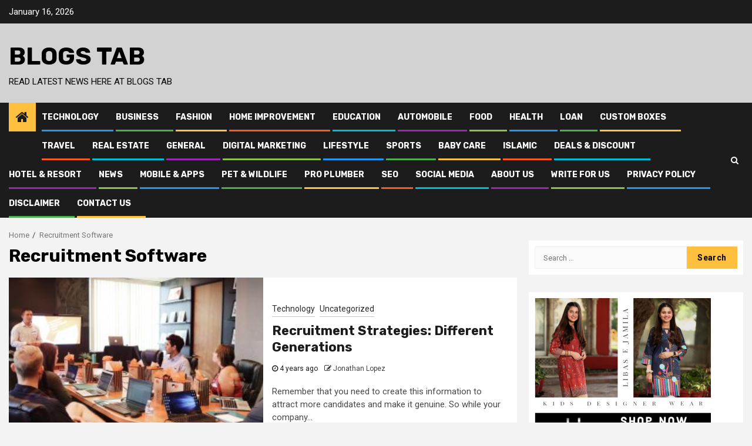

--- FILE ---
content_type: text/html; charset=UTF-8
request_url: https://blogstab.com/tag/recruitment-software/
body_size: 15551
content:
    <!doctype html>
<html lang="en-US">
    <head>
        <meta charset="UTF-8">
        <meta name="viewport" content="width=device-width, initial-scale=1">
        <link rel="profile" href="https://gmpg.org/xfn/11">

        <meta name='robots' content='index, follow, max-image-preview:large, max-snippet:-1, max-video-preview:-1' />

	<!-- This site is optimized with the Yoast SEO plugin v26.7 - https://yoast.com/wordpress/plugins/seo/ -->
	<title>Recruitment Software Archives - Blogs Tab</title>
	<link rel="canonical" href="https://blogstab.com/tag/recruitment-software/" />
	<meta property="og:locale" content="en_US" />
	<meta property="og:type" content="article" />
	<meta property="og:title" content="Recruitment Software Archives - Blogs Tab" />
	<meta property="og:url" content="https://blogstab.com/tag/recruitment-software/" />
	<meta property="og:site_name" content="Blogs Tab" />
	<meta name="twitter:card" content="summary_large_image" />
	<script type="application/ld+json" class="yoast-schema-graph">{"@context":"https://schema.org","@graph":[{"@type":"CollectionPage","@id":"https://blogstab.com/tag/recruitment-software/","url":"https://blogstab.com/tag/recruitment-software/","name":"Recruitment Software Archives - Blogs Tab","isPartOf":{"@id":"https://blogstab.com/#website"},"primaryImageOfPage":{"@id":"https://blogstab.com/tag/recruitment-software/#primaryimage"},"image":{"@id":"https://blogstab.com/tag/recruitment-software/#primaryimage"},"thumbnailUrl":"https://blogstab.com/wp-content/uploads/2022/02/rgvf-rgvf.jpg","breadcrumb":{"@id":"https://blogstab.com/tag/recruitment-software/#breadcrumb"},"inLanguage":"en-US"},{"@type":"ImageObject","inLanguage":"en-US","@id":"https://blogstab.com/tag/recruitment-software/#primaryimage","url":"https://blogstab.com/wp-content/uploads/2022/02/rgvf-rgvf.jpg","contentUrl":"https://blogstab.com/wp-content/uploads/2022/02/rgvf-rgvf.jpg","width":2048,"height":1365,"caption":"Recruitment Strategies: Different Generations"},{"@type":"BreadcrumbList","@id":"https://blogstab.com/tag/recruitment-software/#breadcrumb","itemListElement":[{"@type":"ListItem","position":1,"name":"Home","item":"https://blogstab.com/"},{"@type":"ListItem","position":2,"name":"Recruitment Software"}]},{"@type":"WebSite","@id":"https://blogstab.com/#website","url":"https://blogstab.com/","name":"Blogs Tab","description":"Read Latest News here at Blogs Tab","potentialAction":[{"@type":"SearchAction","target":{"@type":"EntryPoint","urlTemplate":"https://blogstab.com/?s={search_term_string}"},"query-input":{"@type":"PropertyValueSpecification","valueRequired":true,"valueName":"search_term_string"}}],"inLanguage":"en-US"}]}</script>
	<!-- / Yoast SEO plugin. -->


<link rel='dns-prefetch' href='//fonts.googleapis.com' />
<link rel="alternate" type="application/rss+xml" title="Blogs Tab &raquo; Feed" href="https://blogstab.com/feed/" />
<link rel="alternate" type="application/rss+xml" title="Blogs Tab &raquo; Recruitment Software Tag Feed" href="https://blogstab.com/tag/recruitment-software/feed/" />
<style id='wp-img-auto-sizes-contain-inline-css' type='text/css'>
img:is([sizes=auto i],[sizes^="auto," i]){contain-intrinsic-size:3000px 1500px}
/*# sourceURL=wp-img-auto-sizes-contain-inline-css */
</style>

<link rel='stylesheet' id='wpauthor-blocks-fontawesome-front-css' href='https://blogstab.com/wp-content/plugins/wp-post-author/assets/fontawesome/css/all.css?ver=3.6.4' type='text/css' media='all' />
<link rel='stylesheet' id='wpauthor-frontend-block-style-css-css' href='https://blogstab.com/wp-content/plugins/wp-post-author/assets/dist/blocks.style.build.css?ver=3.6.4' type='text/css' media='all' />
<link rel='stylesheet' id='latest-posts-block-fontawesome-front-css' href='https://blogstab.com/wp-content/plugins/latest-posts-block-lite/src/assets/fontawesome/css/all.css?ver=1765387755' type='text/css' media='all' />
<link rel='stylesheet' id='latest-posts-block-frontend-block-style-css-css' href='https://blogstab.com/wp-content/plugins/latest-posts-block-lite/dist/blocks.style.build.css?ver=6.9' type='text/css' media='all' />
<link rel='stylesheet' id='magic-content-box-blocks-fontawesome-front-css' href='https://blogstab.com/wp-content/plugins/magic-content-box-lite/src/assets/fontawesome/css/all.css?ver=1765387755' type='text/css' media='all' />
<link rel='stylesheet' id='magic-content-box-frontend-block-style-css-css' href='https://blogstab.com/wp-content/plugins/magic-content-box-lite/dist/blocks.style.build.css?ver=6.9' type='text/css' media='all' />
<style id='wp-emoji-styles-inline-css' type='text/css'>

	img.wp-smiley, img.emoji {
		display: inline !important;
		border: none !important;
		box-shadow: none !important;
		height: 1em !important;
		width: 1em !important;
		margin: 0 0.07em !important;
		vertical-align: -0.1em !important;
		background: none !important;
		padding: 0 !important;
	}
/*# sourceURL=wp-emoji-styles-inline-css */
</style>
<link rel='stylesheet' id='wp-block-library-css' href='https://blogstab.com/wp-includes/css/dist/block-library/style.min.css?ver=6.9' type='text/css' media='all' />
<style id='global-styles-inline-css' type='text/css'>
:root{--wp--preset--aspect-ratio--square: 1;--wp--preset--aspect-ratio--4-3: 4/3;--wp--preset--aspect-ratio--3-4: 3/4;--wp--preset--aspect-ratio--3-2: 3/2;--wp--preset--aspect-ratio--2-3: 2/3;--wp--preset--aspect-ratio--16-9: 16/9;--wp--preset--aspect-ratio--9-16: 9/16;--wp--preset--color--black: #000000;--wp--preset--color--cyan-bluish-gray: #abb8c3;--wp--preset--color--white: #ffffff;--wp--preset--color--pale-pink: #f78da7;--wp--preset--color--vivid-red: #cf2e2e;--wp--preset--color--luminous-vivid-orange: #ff6900;--wp--preset--color--luminous-vivid-amber: #fcb900;--wp--preset--color--light-green-cyan: #7bdcb5;--wp--preset--color--vivid-green-cyan: #00d084;--wp--preset--color--pale-cyan-blue: #8ed1fc;--wp--preset--color--vivid-cyan-blue: #0693e3;--wp--preset--color--vivid-purple: #9b51e0;--wp--preset--gradient--vivid-cyan-blue-to-vivid-purple: linear-gradient(135deg,rgb(6,147,227) 0%,rgb(155,81,224) 100%);--wp--preset--gradient--light-green-cyan-to-vivid-green-cyan: linear-gradient(135deg,rgb(122,220,180) 0%,rgb(0,208,130) 100%);--wp--preset--gradient--luminous-vivid-amber-to-luminous-vivid-orange: linear-gradient(135deg,rgb(252,185,0) 0%,rgb(255,105,0) 100%);--wp--preset--gradient--luminous-vivid-orange-to-vivid-red: linear-gradient(135deg,rgb(255,105,0) 0%,rgb(207,46,46) 100%);--wp--preset--gradient--very-light-gray-to-cyan-bluish-gray: linear-gradient(135deg,rgb(238,238,238) 0%,rgb(169,184,195) 100%);--wp--preset--gradient--cool-to-warm-spectrum: linear-gradient(135deg,rgb(74,234,220) 0%,rgb(151,120,209) 20%,rgb(207,42,186) 40%,rgb(238,44,130) 60%,rgb(251,105,98) 80%,rgb(254,248,76) 100%);--wp--preset--gradient--blush-light-purple: linear-gradient(135deg,rgb(255,206,236) 0%,rgb(152,150,240) 100%);--wp--preset--gradient--blush-bordeaux: linear-gradient(135deg,rgb(254,205,165) 0%,rgb(254,45,45) 50%,rgb(107,0,62) 100%);--wp--preset--gradient--luminous-dusk: linear-gradient(135deg,rgb(255,203,112) 0%,rgb(199,81,192) 50%,rgb(65,88,208) 100%);--wp--preset--gradient--pale-ocean: linear-gradient(135deg,rgb(255,245,203) 0%,rgb(182,227,212) 50%,rgb(51,167,181) 100%);--wp--preset--gradient--electric-grass: linear-gradient(135deg,rgb(202,248,128) 0%,rgb(113,206,126) 100%);--wp--preset--gradient--midnight: linear-gradient(135deg,rgb(2,3,129) 0%,rgb(40,116,252) 100%);--wp--preset--font-size--small: 13px;--wp--preset--font-size--medium: 20px;--wp--preset--font-size--large: 36px;--wp--preset--font-size--x-large: 42px;--wp--preset--spacing--20: 0.44rem;--wp--preset--spacing--30: 0.67rem;--wp--preset--spacing--40: 1rem;--wp--preset--spacing--50: 1.5rem;--wp--preset--spacing--60: 2.25rem;--wp--preset--spacing--70: 3.38rem;--wp--preset--spacing--80: 5.06rem;--wp--preset--shadow--natural: 6px 6px 9px rgba(0, 0, 0, 0.2);--wp--preset--shadow--deep: 12px 12px 50px rgba(0, 0, 0, 0.4);--wp--preset--shadow--sharp: 6px 6px 0px rgba(0, 0, 0, 0.2);--wp--preset--shadow--outlined: 6px 6px 0px -3px rgb(255, 255, 255), 6px 6px rgb(0, 0, 0);--wp--preset--shadow--crisp: 6px 6px 0px rgb(0, 0, 0);}:where(.is-layout-flex){gap: 0.5em;}:where(.is-layout-grid){gap: 0.5em;}body .is-layout-flex{display: flex;}.is-layout-flex{flex-wrap: wrap;align-items: center;}.is-layout-flex > :is(*, div){margin: 0;}body .is-layout-grid{display: grid;}.is-layout-grid > :is(*, div){margin: 0;}:where(.wp-block-columns.is-layout-flex){gap: 2em;}:where(.wp-block-columns.is-layout-grid){gap: 2em;}:where(.wp-block-post-template.is-layout-flex){gap: 1.25em;}:where(.wp-block-post-template.is-layout-grid){gap: 1.25em;}.has-black-color{color: var(--wp--preset--color--black) !important;}.has-cyan-bluish-gray-color{color: var(--wp--preset--color--cyan-bluish-gray) !important;}.has-white-color{color: var(--wp--preset--color--white) !important;}.has-pale-pink-color{color: var(--wp--preset--color--pale-pink) !important;}.has-vivid-red-color{color: var(--wp--preset--color--vivid-red) !important;}.has-luminous-vivid-orange-color{color: var(--wp--preset--color--luminous-vivid-orange) !important;}.has-luminous-vivid-amber-color{color: var(--wp--preset--color--luminous-vivid-amber) !important;}.has-light-green-cyan-color{color: var(--wp--preset--color--light-green-cyan) !important;}.has-vivid-green-cyan-color{color: var(--wp--preset--color--vivid-green-cyan) !important;}.has-pale-cyan-blue-color{color: var(--wp--preset--color--pale-cyan-blue) !important;}.has-vivid-cyan-blue-color{color: var(--wp--preset--color--vivid-cyan-blue) !important;}.has-vivid-purple-color{color: var(--wp--preset--color--vivid-purple) !important;}.has-black-background-color{background-color: var(--wp--preset--color--black) !important;}.has-cyan-bluish-gray-background-color{background-color: var(--wp--preset--color--cyan-bluish-gray) !important;}.has-white-background-color{background-color: var(--wp--preset--color--white) !important;}.has-pale-pink-background-color{background-color: var(--wp--preset--color--pale-pink) !important;}.has-vivid-red-background-color{background-color: var(--wp--preset--color--vivid-red) !important;}.has-luminous-vivid-orange-background-color{background-color: var(--wp--preset--color--luminous-vivid-orange) !important;}.has-luminous-vivid-amber-background-color{background-color: var(--wp--preset--color--luminous-vivid-amber) !important;}.has-light-green-cyan-background-color{background-color: var(--wp--preset--color--light-green-cyan) !important;}.has-vivid-green-cyan-background-color{background-color: var(--wp--preset--color--vivid-green-cyan) !important;}.has-pale-cyan-blue-background-color{background-color: var(--wp--preset--color--pale-cyan-blue) !important;}.has-vivid-cyan-blue-background-color{background-color: var(--wp--preset--color--vivid-cyan-blue) !important;}.has-vivid-purple-background-color{background-color: var(--wp--preset--color--vivid-purple) !important;}.has-black-border-color{border-color: var(--wp--preset--color--black) !important;}.has-cyan-bluish-gray-border-color{border-color: var(--wp--preset--color--cyan-bluish-gray) !important;}.has-white-border-color{border-color: var(--wp--preset--color--white) !important;}.has-pale-pink-border-color{border-color: var(--wp--preset--color--pale-pink) !important;}.has-vivid-red-border-color{border-color: var(--wp--preset--color--vivid-red) !important;}.has-luminous-vivid-orange-border-color{border-color: var(--wp--preset--color--luminous-vivid-orange) !important;}.has-luminous-vivid-amber-border-color{border-color: var(--wp--preset--color--luminous-vivid-amber) !important;}.has-light-green-cyan-border-color{border-color: var(--wp--preset--color--light-green-cyan) !important;}.has-vivid-green-cyan-border-color{border-color: var(--wp--preset--color--vivid-green-cyan) !important;}.has-pale-cyan-blue-border-color{border-color: var(--wp--preset--color--pale-cyan-blue) !important;}.has-vivid-cyan-blue-border-color{border-color: var(--wp--preset--color--vivid-cyan-blue) !important;}.has-vivid-purple-border-color{border-color: var(--wp--preset--color--vivid-purple) !important;}.has-vivid-cyan-blue-to-vivid-purple-gradient-background{background: var(--wp--preset--gradient--vivid-cyan-blue-to-vivid-purple) !important;}.has-light-green-cyan-to-vivid-green-cyan-gradient-background{background: var(--wp--preset--gradient--light-green-cyan-to-vivid-green-cyan) !important;}.has-luminous-vivid-amber-to-luminous-vivid-orange-gradient-background{background: var(--wp--preset--gradient--luminous-vivid-amber-to-luminous-vivid-orange) !important;}.has-luminous-vivid-orange-to-vivid-red-gradient-background{background: var(--wp--preset--gradient--luminous-vivid-orange-to-vivid-red) !important;}.has-very-light-gray-to-cyan-bluish-gray-gradient-background{background: var(--wp--preset--gradient--very-light-gray-to-cyan-bluish-gray) !important;}.has-cool-to-warm-spectrum-gradient-background{background: var(--wp--preset--gradient--cool-to-warm-spectrum) !important;}.has-blush-light-purple-gradient-background{background: var(--wp--preset--gradient--blush-light-purple) !important;}.has-blush-bordeaux-gradient-background{background: var(--wp--preset--gradient--blush-bordeaux) !important;}.has-luminous-dusk-gradient-background{background: var(--wp--preset--gradient--luminous-dusk) !important;}.has-pale-ocean-gradient-background{background: var(--wp--preset--gradient--pale-ocean) !important;}.has-electric-grass-gradient-background{background: var(--wp--preset--gradient--electric-grass) !important;}.has-midnight-gradient-background{background: var(--wp--preset--gradient--midnight) !important;}.has-small-font-size{font-size: var(--wp--preset--font-size--small) !important;}.has-medium-font-size{font-size: var(--wp--preset--font-size--medium) !important;}.has-large-font-size{font-size: var(--wp--preset--font-size--large) !important;}.has-x-large-font-size{font-size: var(--wp--preset--font-size--x-large) !important;}
/*# sourceURL=global-styles-inline-css */
</style>

<link rel='stylesheet' id='blockspare-frontend-block-style-css-css' href='https://blogstab.com/wp-content/plugins/blockspare/dist/style-blocks.css?ver=6.9' type='text/css' media='all' />
<link rel='stylesheet' id='blockspare-frontend-banner-style-css-css' href='https://blogstab.com/wp-content/plugins/blockspare/dist/style-banner_group.css?ver=6.9' type='text/css' media='all' />
<link rel='stylesheet' id='fontawesome-css' href='https://blogstab.com/wp-content/plugins/blockspare/assets/fontawesome/css/all.css?ver=6.9' type='text/css' media='all' />
<style id='classic-theme-styles-inline-css' type='text/css'>
/*! This file is auto-generated */
.wp-block-button__link{color:#fff;background-color:#32373c;border-radius:9999px;box-shadow:none;text-decoration:none;padding:calc(.667em + 2px) calc(1.333em + 2px);font-size:1.125em}.wp-block-file__button{background:#32373c;color:#fff;text-decoration:none}
/*# sourceURL=/wp-includes/css/classic-themes.min.css */
</style>
<link rel='stylesheet' id='font-awesome-css' href='https://blogstab.com/wp-content/themes/newsphere/assets/font-awesome/css/font-awesome.min.css?ver=6.9' type='text/css' media='all' />
<link rel='stylesheet' id='bootstrap-css' href='https://blogstab.com/wp-content/themes/newsphere/assets/bootstrap/css/bootstrap.min.css?ver=6.9' type='text/css' media='all' />
<link rel='stylesheet' id='swiper-css' href='https://blogstab.com/wp-content/themes/newsphere/assets/swiper/css/swiper.min.css?ver=6.9' type='text/css' media='all' />
<link rel='stylesheet' id='sidr-css' href='https://blogstab.com/wp-content/themes/newsphere/assets/sidr/css/sidr.bare.css?ver=6.9' type='text/css' media='all' />
<link rel='stylesheet' id='magnific-popup-css' href='https://blogstab.com/wp-content/themes/newsphere/assets/magnific-popup/magnific-popup.css?ver=6.9' type='text/css' media='all' />
<link rel='stylesheet' id='newsphere-google-fonts-css' href='https://fonts.googleapis.com/css?family=Roboto:100,300,400,500,700|Rubik:300,300i,400,400i,500,500i,700,700i,900,900i&#038;subset=latin,latin-ext' type='text/css' media='all' />
<link rel='stylesheet' id='newsphere-style-css' href='https://blogstab.com/wp-content/themes/newsphere/style.css?ver=2.0.4' type='text/css' media='all' />
<link rel='stylesheet' id='awpa-wp-post-author-styles-css' href='https://blogstab.com/wp-content/plugins/wp-post-author/assets/css/awpa-frontend-style.css?ver=3.6.4' type='text/css' media='all' />
<style id='awpa-wp-post-author-styles-inline-css' type='text/css'>

                .wp_post_author_widget .wp-post-author-meta .awpa-display-name > a:hover,
                body .wp-post-author-wrap .awpa-display-name > a:hover {
                    color: #b81e1e;
                }
                .wp-post-author-meta .wp-post-author-meta-more-posts a.awpa-more-posts:hover, 
                .awpa-review-field .right-star .awpa-rating-button:not(:disabled):hover {
                    color: #b81e1e;
                    border-color: #b81e1e;
                }
            
/*# sourceURL=awpa-wp-post-author-styles-inline-css */
</style>
<script type="text/javascript" src="https://blogstab.com/wp-includes/js/jquery/jquery.min.js?ver=3.7.1" id="jquery-core-js"></script>
<script type="text/javascript" src="https://blogstab.com/wp-includes/js/jquery/jquery-migrate.min.js?ver=3.4.1" id="jquery-migrate-js"></script>
<script type="text/javascript" src="https://blogstab.com/wp-content/plugins/blockspare/assets/js/countup/waypoints.min.js?ver=6.9" id="waypoint-js"></script>
<script type="text/javascript" src="https://blogstab.com/wp-content/plugins/blockspare/assets/js/countup/jquery.counterup.min.js?ver=1" id="countup-js"></script>
<script type="text/javascript" src="https://blogstab.com/wp-content/plugins/wp-post-author/assets/js/awpa-frontend-scripts.js?ver=3.6.4" id="awpa-custom-bg-scripts-js"></script>
<link rel="https://api.w.org/" href="https://blogstab.com/wp-json/" /><link rel="alternate" title="JSON" type="application/json" href="https://blogstab.com/wp-json/wp/v2/tags/363" /><link rel="EditURI" type="application/rsd+xml" title="RSD" href="https://blogstab.com/xmlrpc.php?rsd" />
<meta name="generator" content="WordPress 6.9" />
<meta name="bmi-version" content="2.0.0" />        <style type="text/css">
                        body .site-title a,
            .site-header .site-branding .site-title a:visited,
            .site-header .site-branding .site-title a:hover,
            .site-description {
                color: #000000;
            }

            .header-layout-3 .site-header .site-branding .site-title,
            .site-branding .site-title {
                font-size: 42px;
            }

            @media only screen and (max-width: 640px) {
                .site-branding .site-title {
                    font-size: 40px;

                }
            }

            @media only screen and (max-width: 375px) {
                .site-branding .site-title {
                    font-size: 32px;

                }
            }

            
                    
            .elementor-template-full-width .elementor-section.elementor-section-full_width > .elementor-container,
            .elementor-template-full-width .elementor-section.elementor-section-boxed > .elementor-container{
                max-width: 1300px;
            }
        

        </style>
              <script defer type="text/javascript" id="bmip-js-inline-remove-js">
        function objectToQueryString(obj){
          return Object.keys(obj).map(key => key + '=' + obj[key]).join('&');
        }

        function globalBMIKeepAlive() {
          let xhr = new XMLHttpRequest();
          let data = { action: "bmip_keepalive", token: "bmip", f: "refresh" };
          let url = 'https://blogstab.com/wp-admin/admin-ajax.php' + '?' + objectToQueryString(data);
          xhr.open('POST', url, true);
          xhr.setRequestHeader("X-Requested-With", "XMLHttpRequest");
          xhr.onreadystatechange = function () {
            if (xhr.readyState === 4) {
              let response;
              if (response = JSON.parse(xhr.responseText)) {
                if (typeof response.status != 'undefined' && response.status === 'success') {
                  //setTimeout(globalBMIKeepAlive, 3000);
                } else {
                  //setTimeout(globalBMIKeepAlive, 20000);
                }
              }
            }
          };

          xhr.send(JSON.stringify(data));
        }

        document.querySelector('#bmip-js-inline-remove-js').remove();
      </script>
      <link rel="icon" href="https://blogstab.com/wp-content/uploads/2021/09/cropped-Blogs-tab-32x32.png" sizes="32x32" />
<link rel="icon" href="https://blogstab.com/wp-content/uploads/2021/09/cropped-Blogs-tab-192x192.png" sizes="192x192" />
<link rel="apple-touch-icon" href="https://blogstab.com/wp-content/uploads/2021/09/cropped-Blogs-tab-180x180.png" />
<meta name="msapplication-TileImage" content="https://blogstab.com/wp-content/uploads/2021/09/cropped-Blogs-tab-270x270.png" />
    </head>

<body class="archive tag tag-recruitment-software tag-363 wp-embed-responsive wp-theme-newsphere hfeed aft-default-mode aft-sticky-sidebar aft-hide-comment-count-in-list aft-hide-minutes-read-in-list aft-hide-date-author-in-list default-content-layout align-content-left">
    
    <div id="af-preloader">
        <div class="af-preloader-wrap">
            <div class="af-sp af-sp-wave">
            </div>
        </div>
    </div>

<div id="page" class="site">
    <a class="skip-link screen-reader-text" href="#content">Skip to content</a>


        <header id="masthead" class="header-style1 header-layout-1">

                <div class="top-header">
        <div class="container-wrapper">
            <div class="top-bar-flex">
                <div class="top-bar-left col-2">

                    
                    <div class="date-bar-left">
                                                    <span class="topbar-date">
                                        January 16, 2026                                    </span>

                                            </div>
                </div>

                <div class="top-bar-right col-2">
  						<span class="aft-small-social-menu">
  							  						</span>
                </div>
            </div>
        </div>

    </div>
<div class="main-header " data-background="">
    <div class="container-wrapper">
        <div class="af-container-row af-flex-container">
            <div class="col-3 float-l pad">
                <div class="logo-brand">
                    <div class="site-branding">
                                                    <p class="site-title font-family-1">
                                <a href="https://blogstab.com/"
                                   rel="home">Blogs Tab</a>
                            </p>
                        
                                                    <p class="site-description">Read Latest News here at Blogs Tab</p>
                                            </div>
                </div>
            </div>
            <div class="col-66 float-l pad">
                            </div>
        </div>
    </div>

</div>

            <div class="header-menu-part">
                <div id="main-navigation-bar" class="bottom-bar">
                    <div class="navigation-section-wrapper">
                        <div class="container-wrapper">
                            <div class="header-middle-part">
                                <div class="navigation-container">
                                    <nav class="main-navigation clearfix">
                                                                                <span class="aft-home-icon">
                                                                                    <a href="https://blogstab.com">
                                            <i class="fa fa-home" aria-hidden="true"></i>
                                        </a>
                                    </span>
                                                                                <div class="aft-dynamic-navigation-elements">
                                            <button class="toggle-menu" aria-controls="primary-menu" aria-expanded="false">
                                            <span class="screen-reader-text">
                                                Primary Menu                                            </span>
                                                <i class="ham"></i>
                                            </button>


                                            <div class="menu main-menu menu-desktop show-menu-border"><ul id="primary-menu" class="menu"><li id="menu-item-20" class="menu-item menu-item-type-taxonomy menu-item-object-category menu-item-20"><a href="https://blogstab.com/category/technology/">Technology</a></li>
<li id="menu-item-11" class="menu-item menu-item-type-taxonomy menu-item-object-category menu-item-11"><a href="https://blogstab.com/category/business/">Business</a></li>
<li id="menu-item-13" class="menu-item menu-item-type-taxonomy menu-item-object-category menu-item-13"><a href="https://blogstab.com/category/fashion/">Fashion</a></li>
<li id="menu-item-16" class="menu-item menu-item-type-taxonomy menu-item-object-category menu-item-16"><a href="https://blogstab.com/category/home-improvement/">Home Improvement</a></li>
<li id="menu-item-12" class="menu-item menu-item-type-taxonomy menu-item-object-category menu-item-12"><a href="https://blogstab.com/category/education/">Education</a></li>
<li id="menu-item-10" class="menu-item menu-item-type-taxonomy menu-item-object-category menu-item-10"><a href="https://blogstab.com/category/automobile/">AutoMobile</a></li>
<li id="menu-item-14" class="menu-item menu-item-type-taxonomy menu-item-object-category menu-item-14"><a href="https://blogstab.com/category/food/">Food</a></li>
<li id="menu-item-15" class="menu-item menu-item-type-taxonomy menu-item-object-category menu-item-15"><a href="https://blogstab.com/category/health/">Health</a></li>
<li id="menu-item-174" class="menu-item menu-item-type-taxonomy menu-item-object-category menu-item-174"><a href="https://blogstab.com/category/loan/">Loan</a></li>
<li id="menu-item-168" class="menu-item menu-item-type-taxonomy menu-item-object-category menu-item-168"><a href="https://blogstab.com/category/custom-boxes/">Custom Boxes</a></li>
<li id="menu-item-21" class="menu-item menu-item-type-taxonomy menu-item-object-category menu-item-21"><a href="https://blogstab.com/category/travel/">Travel</a></li>
<li id="menu-item-18" class="menu-item menu-item-type-taxonomy menu-item-object-category menu-item-18"><a href="https://blogstab.com/category/real-estate/">Real Estate</a></li>
<li id="menu-item-171" class="menu-item menu-item-type-taxonomy menu-item-object-category menu-item-171"><a href="https://blogstab.com/category/general/">General</a></li>
<li id="menu-item-170" class="menu-item menu-item-type-taxonomy menu-item-object-category menu-item-170"><a href="https://blogstab.com/category/digital-marketing/">Digital Marketing</a></li>
<li id="menu-item-173" class="menu-item menu-item-type-taxonomy menu-item-object-category menu-item-173"><a href="https://blogstab.com/category/lifestyle/">Lifestyle</a></li>
<li id="menu-item-19" class="menu-item menu-item-type-taxonomy menu-item-object-category menu-item-19"><a href="https://blogstab.com/category/sports/">Sports</a></li>
<li id="menu-item-167" class="menu-item menu-item-type-taxonomy menu-item-object-category menu-item-167"><a href="https://blogstab.com/category/baby-care/">Baby Care</a></li>
<li id="menu-item-17" class="menu-item menu-item-type-taxonomy menu-item-object-category menu-item-17"><a href="https://blogstab.com/category/islamic/">Islamic</a></li>
<li id="menu-item-169" class="menu-item menu-item-type-taxonomy menu-item-object-category menu-item-169"><a href="https://blogstab.com/category/deals-discount/">Deals &amp; Discount</a></li>
<li id="menu-item-172" class="menu-item menu-item-type-taxonomy menu-item-object-category menu-item-172"><a href="https://blogstab.com/category/hotel-resort/">Hotel &amp; Resort</a></li>
<li id="menu-item-176" class="menu-item menu-item-type-taxonomy menu-item-object-category menu-item-176"><a href="https://blogstab.com/category/news/">News</a></li>
<li id="menu-item-175" class="menu-item menu-item-type-taxonomy menu-item-object-category menu-item-175"><a href="https://blogstab.com/category/mobile-apps/">Mobile &amp; Apps</a></li>
<li id="menu-item-177" class="menu-item menu-item-type-taxonomy menu-item-object-category menu-item-177"><a href="https://blogstab.com/category/pet-wildlife/">Pet &amp; Wildlife</a></li>
<li id="menu-item-178" class="menu-item menu-item-type-taxonomy menu-item-object-category menu-item-178"><a href="https://blogstab.com/category/pro-plumber/">Pro Plumber</a></li>
<li id="menu-item-179" class="menu-item menu-item-type-taxonomy menu-item-object-category menu-item-179"><a href="https://blogstab.com/category/seo/">SEO</a></li>
<li id="menu-item-180" class="menu-item menu-item-type-taxonomy menu-item-object-category menu-item-180"><a href="https://blogstab.com/category/social-media/">Social Media</a></li>
<li id="menu-item-55" class="menu-item menu-item-type-post_type menu-item-object-page menu-item-55"><a href="https://blogstab.com/about-us/">About Us</a></li>
<li id="menu-item-78" class="menu-item menu-item-type-post_type menu-item-object-page menu-item-78"><a href="https://blogstab.com/write-for-us/">Write For Us</a></li>
<li id="menu-item-66" class="menu-item menu-item-type-post_type menu-item-object-page menu-item-66"><a href="https://blogstab.com/privacy-policy/">Privacy Policy</a></li>
<li id="menu-item-56" class="menu-item menu-item-type-post_type menu-item-object-page menu-item-56"><a href="https://blogstab.com/disclaimer/">Disclaimer</a></li>
<li id="menu-item-79" class="menu-item menu-item-type-post_type menu-item-object-page menu-item-79"><a href="https://blogstab.com/contact-us/">Contact Us</a></li>
</ul></div>                                        </div>

                                    </nav>
                                </div>
                            </div>
                            <div class="header-right-part">

                                                                <div class="af-search-wrap">
                                    <div class="search-overlay">
                                        <a href="#" title="Search" class="search-icon">
                                            <i class="fa fa-search"></i>
                                        </a>
                                        <div class="af-search-form">
                                            <form role="search" method="get" class="search-form" action="https://blogstab.com/">
				<label>
					<span class="screen-reader-text">Search for:</span>
					<input type="search" class="search-field" placeholder="Search &hellip;" value="" name="s" />
				</label>
				<input type="submit" class="search-submit" value="Search" />
			</form>                                        </div>
                                    </div>
                                </div>
                            </div>
                        </div>
                    </div>
                </div>
            </div>
        </header>

        <!-- end slider-section -->
        
            <div class="af-breadcrumbs-wrapper container-wrapper">
            <div class="af-breadcrumbs font-family-1 color-pad">
                <div role="navigation" aria-label="Breadcrumbs" class="breadcrumb-trail breadcrumbs" itemprop="breadcrumb"><ul class="trail-items" itemscope itemtype="http://schema.org/BreadcrumbList"><meta name="numberOfItems" content="2" /><meta name="itemListOrder" content="Ascending" /><li itemprop="itemListElement" itemscope itemtype="http://schema.org/ListItem" class="trail-item trail-begin"><a href="https://blogstab.com/" rel="home" itemprop="item"><span itemprop="name">Home</span></a><meta itemprop="position" content="1" /></li><li itemprop="itemListElement" itemscope itemtype="http://schema.org/ListItem" class="trail-item trail-end"><a href="https://blogstab.com/tag/recruitment-software/" itemprop="item"><span itemprop="name">Recruitment Software</span></a><meta itemprop="position" content="2" /></li></ul></div>            </div>
        </div>
            <div id="content" class="container-wrapper">

    <div id="primary" class="content-area">
        <main id="main" class="site-main">

			
                <header class="header-title-wrapper1">
					<h1 class="page-title">Recruitment Software</h1>                </header><!-- .header-title-wrapper -->
				    <div class="af-container-row aft-archive-wrapper clearfix archive-layout-list">
    


		            <article id="post-1533" class="latest-posts-list col-1 float-l pad archive-layout-list archive-image-left post-1533 post type-post status-publish format-standard has-post-thumbnail hentry category-technology category-uncategorized tag-recruitment-platform tag-recruitment-software" >
				<div class="archive-list-post list-style" >
    <div class="read-single color-pad">
        <div class="read-img pos-rel col-2 float-l read-bg-img af-sec-list-img">
            <a href="https://blogstab.com/recruitment-strategies-different-generations/">
            <img width="300" height="200" src="https://blogstab.com/wp-content/uploads/2022/02/rgvf-rgvf-300x200.jpg" class="attachment-medium size-medium wp-post-image" alt="Recruitment Strategies: Different Generations" decoding="async" fetchpriority="high" srcset="https://blogstab.com/wp-content/uploads/2022/02/rgvf-rgvf-300x200.jpg 300w, https://blogstab.com/wp-content/uploads/2022/02/rgvf-rgvf-1024x683.jpg 1024w, https://blogstab.com/wp-content/uploads/2022/02/rgvf-rgvf-768x512.jpg 768w, https://blogstab.com/wp-content/uploads/2022/02/rgvf-rgvf-1536x1024.jpg 1536w, https://blogstab.com/wp-content/uploads/2022/02/rgvf-rgvf.jpg 2048w" sizes="(max-width: 300px) 100vw, 300px" />            </a>
            <span class="min-read-post-format">
                                <span class="min-read">3 min read</span>
            </span>


                    </div>
        <div class="read-details col-2 float-l pad af-sec-list-txt color-tp-pad">
            <div class="read-categories">
                <ul class="cat-links"><li class="meta-category">
                             <a class="newsphere-categories category-color-1" href="https://blogstab.com/category/technology/" alt="View all posts in Technology"> 
                                 Technology
                             </a>
                        </li><li class="meta-category">
                             <a class="newsphere-categories category-color-1" href="https://blogstab.com/category/uncategorized/" alt="View all posts in Uncategorized"> 
                                 Uncategorized
                             </a>
                        </li></ul>            </div>
            <div class="read-title">
                <h4>
                    <a href="https://blogstab.com/recruitment-strategies-different-generations/">Recruitment Strategies: Different Generations</a>
                </h4>
            </div>
            <div class="entry-meta">
                
            <span class="author-links">

                            <span class="item-metadata posts-date">
                <i class="fa fa-clock-o"></i>
                    4 years ago            </span>
                            
                    <span class="item-metadata posts-author byline">
                    <i class="fa fa-pencil-square-o"></i>
            <a href="https://blogstab.com/author/jonathanlopez/">
                Jonathan Lopez            </a>
        </span>
                
        </span>
                    </div>

                            <div class="read-descprition full-item-discription">
                    <div class="post-description">
                                                    <p>Remember that you need to create this information to attract more candidates and make it genuine. So while your company...</p>
                                            </div>
                </div>
            

        </div>
    </div>
    </div>









            </article>
		
		        </div>
    
            <div class="col col-ten">
                <div class="newsphere-pagination">
					                </div>
            </div>
        </main><!-- #main -->
    </div><!-- #primary -->





<div id="secondary" class="sidebar-area sidebar-sticky-top">
    <div class="theiaStickySidebar">
        <aside class="widget-area color-pad">
            <div id="search-2" class="widget newsphere-widget widget_search"><form role="search" method="get" class="search-form" action="https://blogstab.com/">
				<label>
					<span class="screen-reader-text">Search for:</span>
					<input type="search" class="search-field" placeholder="Search &hellip;" value="" name="s" />
				</label>
				<input type="submit" class="search-submit" value="Search" />
			</form></div><div id="media_image-2" class="widget newsphere-widget widget_media_image"><a href="https://www.libasejamila.com/"><img width="300" height="250" src="https://blogstab.com/wp-content/uploads/2021/07/Libas-e-Jamila-2-300x250.png" class="image wp-image-161  attachment-medium size-medium" alt="Libas e Jamila" style="max-width: 100%; height: auto;" decoding="async" loading="lazy" srcset="https://blogstab.com/wp-content/uploads/2021/07/Libas-e-Jamila-2-300x250.png 300w, https://blogstab.com/wp-content/uploads/2021/07/Libas-e-Jamila-2.png 717w" sizes="auto, (max-width: 300px) 100vw, 300px" /></a></div>
		<div id="recent-posts-2" class="widget newsphere-widget widget_recent_entries">
		<h2 class="widget-title widget-title-1"><span>Recent Posts</span></h2>
		<ul>
											<li>
					<a href="https://blogstab.com/the-artful-beginning-understanding-the-essence-of-komilfo/">The Artful Beginning: Understanding the Essence of Komilfo</a>
									</li>
											<li>
					<a href="https://blogstab.com/the-art-and-functionality-of-jewelry-store-display-cases/">The Art and Functionality of Jewelry Store Display Cases</a>
									</li>
											<li>
					<a href="https://blogstab.com/driving-efficiency-home-how-upgraded-van-seats-cut-your-operating-costs/">Driving Efficiency Home: How Upgraded Van Seats Cut Your Operating Costs</a>
									</li>
											<li>
					<a href="https://blogstab.com/power-adapter-manufacturers-the-backbone-of-modern-electronics/">Power Adapter Manufacturers: The Backbone of Modern Electronics</a>
									</li>
											<li>
					<a href="https://blogstab.com/louis-vuitton-mens-shoes-a-blend-of-luxury-and-style/">Louis Vuitton Men&#8217;s shoes: A Blend of Luxury and Style</a>
									</li>
					</ul>

		</div><div id="categories-2" class="widget newsphere-widget widget_categories"><h2 class="widget-title widget-title-1"><span>Categories</span></h2>
			<ul>
					<li class="cat-item cat-item-14"><a href="https://blogstab.com/category/automobile/">AutoMobile</a>
</li>
	<li class="cat-item cat-item-45"><a href="https://blogstab.com/category/baby-care/">Baby Care</a>
</li>
	<li class="cat-item cat-item-104"><a href="https://blogstab.com/category/beauty-care/">Beauty &amp; Care</a>
</li>
	<li class="cat-item cat-item-13"><a href="https://blogstab.com/category/business/">Business</a>
</li>
	<li class="cat-item cat-item-58"><a href="https://blogstab.com/category/custom-boxes/">Custom Boxes</a>
</li>
	<li class="cat-item cat-item-46"><a href="https://blogstab.com/category/deals-discount/">Deals &amp; Discount</a>
</li>
	<li class="cat-item cat-item-47"><a href="https://blogstab.com/category/digital-marketing/">Digital Marketing</a>
</li>
	<li class="cat-item cat-item-12"><a href="https://blogstab.com/category/education/">Education</a>
</li>
	<li class="cat-item cat-item-8"><a href="https://blogstab.com/category/fashion/">Fashion</a>
</li>
	<li class="cat-item cat-item-11"><a href="https://blogstab.com/category/food/">Food</a>
</li>
	<li class="cat-item cat-item-48"><a href="https://blogstab.com/category/general/">General</a>
</li>
	<li class="cat-item cat-item-10"><a href="https://blogstab.com/category/health/">Health</a>
</li>
	<li class="cat-item cat-item-9"><a href="https://blogstab.com/category/home-improvement/">Home Improvement</a>
</li>
	<li class="cat-item cat-item-4"><a href="https://blogstab.com/category/islamic/">Islamic</a>
</li>
	<li class="cat-item cat-item-50"><a href="https://blogstab.com/category/lifestyle/">Lifestyle</a>
</li>
	<li class="cat-item cat-item-52"><a href="https://blogstab.com/category/mobile-apps/">Mobile &amp; Apps</a>
</li>
	<li class="cat-item cat-item-54"><a href="https://blogstab.com/category/pet-wildlife/">Pet &amp; Wildlife</a>
</li>
	<li class="cat-item cat-item-7"><a href="https://blogstab.com/category/real-estate/">Real Estate</a>
</li>
	<li class="cat-item cat-item-56"><a href="https://blogstab.com/category/seo/">SEO</a>
</li>
	<li class="cat-item cat-item-57"><a href="https://blogstab.com/category/social-media/">Social Media</a>
</li>
	<li class="cat-item cat-item-6"><a href="https://blogstab.com/category/sports/">Sports</a>
</li>
	<li class="cat-item cat-item-5"><a href="https://blogstab.com/category/technology/">Technology</a>
</li>
	<li class="cat-item cat-item-3"><a href="https://blogstab.com/category/travel/">Travel</a>
</li>
	<li class="cat-item cat-item-1"><a href="https://blogstab.com/category/uncategorized/">Uncategorized</a>
</li>
			</ul>

			</div>        </aside>
    </div>
</div>

</div>
<div class="af-main-banner-latest-posts grid-layout">
    <div class="container-wrapper">
        <div class="widget-title-section">
                            <h4 class="widget-title header-after1">
                            <span class="header-after">
                                You may have missed                            </span>
                </h4>
            
        </div>
        <div class="af-container-row clearfix">
                        <div class="col-4 pad float-l" data-mh="you-may-have-missed">
                    <div class="read-single color-pad">
                        <div class="read-img pos-rel read-bg-img">
                            <a href="https://blogstab.com/the-artful-beginning-understanding-the-essence-of-komilfo/">
                            <img width="300" height="192" src="https://blogstab.com/wp-content/uploads/2025/12/Komilfo-300x192.jpg" class="attachment-medium size-medium wp-post-image" alt="Komilfo" decoding="async" loading="lazy" srcset="https://blogstab.com/wp-content/uploads/2025/12/Komilfo-300x192.jpg 300w, https://blogstab.com/wp-content/uploads/2025/12/Komilfo-768x491.jpg 768w, https://blogstab.com/wp-content/uploads/2025/12/Komilfo.jpg 938w" sizes="auto, (max-width: 300px) 100vw, 300px" />                            </a>
                            <span class="min-read-post-format">
    		  								                                            <span class="min-read">2 min read</span>
                            </span>

                                                    </div>
                        <div class="read-details color-tp-pad">
                            <div class="read-categories">
                                <ul class="cat-links"><li class="meta-category">
                             <a class="newsphere-categories category-color-1" href="https://blogstab.com/category/fashion/" alt="View all posts in Fashion"> 
                                 Fashion
                             </a>
                        </li></ul>                            </div>
                            <div class="read-title">
                                <h4>
                                    <a href="https://blogstab.com/the-artful-beginning-understanding-the-essence-of-komilfo/">The Artful Beginning: Understanding the Essence of Komilfo</a>
                                </h4>
                            </div>
                            <div class="entry-meta">
                                
            <span class="author-links">

                            <span class="item-metadata posts-date">
                <i class="fa fa-clock-o"></i>
                    2 months ago            </span>
                            
                    <span class="item-metadata posts-author byline">
                    <i class="fa fa-pencil-square-o"></i>
            <a href="https://blogstab.com/author/davidbrad/">
                David Brad            </a>
        </span>
                
        </span>
                                    </div>
                        </div>
                    </div>
                </div>
                            <div class="col-4 pad float-l" data-mh="you-may-have-missed">
                    <div class="read-single color-pad">
                        <div class="read-img pos-rel read-bg-img">
                            <a href="https://blogstab.com/the-art-and-functionality-of-jewelry-store-display-cases/">
                            <img width="300" height="188" src="https://blogstab.com/wp-content/uploads/2025/10/jewellery-showroom-designers-300x188.jpg" class="attachment-medium size-medium wp-post-image" alt="Jewelry Store" decoding="async" loading="lazy" srcset="https://blogstab.com/wp-content/uploads/2025/10/jewellery-showroom-designers-300x188.jpg 300w, https://blogstab.com/wp-content/uploads/2025/10/jewellery-showroom-designers-1024x640.jpg 1024w, https://blogstab.com/wp-content/uploads/2025/10/jewellery-showroom-designers-768x480.jpg 768w, https://blogstab.com/wp-content/uploads/2025/10/jewellery-showroom-designers.jpg 1200w" sizes="auto, (max-width: 300px) 100vw, 300px" />                            </a>
                            <span class="min-read-post-format">
    		  								                                            <span class="min-read">4 min read</span>
                            </span>

                                                    </div>
                        <div class="read-details color-tp-pad">
                            <div class="read-categories">
                                <ul class="cat-links"><li class="meta-category">
                             <a class="newsphere-categories category-color-1" href="https://blogstab.com/category/home-improvement/" alt="View all posts in Home Improvement"> 
                                 Home Improvement
                             </a>
                        </li></ul>                            </div>
                            <div class="read-title">
                                <h4>
                                    <a href="https://blogstab.com/the-art-and-functionality-of-jewelry-store-display-cases/">The Art and Functionality of Jewelry Store Display Cases</a>
                                </h4>
                            </div>
                            <div class="entry-meta">
                                
            <span class="author-links">

                            <span class="item-metadata posts-date">
                <i class="fa fa-clock-o"></i>
                    3 months ago            </span>
                            
                    <span class="item-metadata posts-author byline">
                    <i class="fa fa-pencil-square-o"></i>
            <a href="https://blogstab.com/author/davidbrad/">
                David Brad            </a>
        </span>
                
        </span>
                                    </div>
                        </div>
                    </div>
                </div>
                            <div class="col-4 pad float-l" data-mh="you-may-have-missed">
                    <div class="read-single color-pad">
                        <div class="read-img pos-rel read-bg-img">
                            <a href="https://blogstab.com/driving-efficiency-home-how-upgraded-van-seats-cut-your-operating-costs/">
                            <img width="300" height="199" src="https://blogstab.com/wp-content/uploads/2025/07/Van-Seats-300x199.jpg" class="attachment-medium size-medium wp-post-image" alt="Van Seats" decoding="async" loading="lazy" srcset="https://blogstab.com/wp-content/uploads/2025/07/Van-Seats-300x199.jpg 300w, https://blogstab.com/wp-content/uploads/2025/07/Van-Seats-768x510.jpg 768w, https://blogstab.com/wp-content/uploads/2025/07/Van-Seats.jpg 1024w" sizes="auto, (max-width: 300px) 100vw, 300px" />                            </a>
                            <span class="min-read-post-format">
    		  								                                            <span class="min-read">3 min read</span>
                            </span>

                                                    </div>
                        <div class="read-details color-tp-pad">
                            <div class="read-categories">
                                <ul class="cat-links"><li class="meta-category">
                             <a class="newsphere-categories category-color-1" href="https://blogstab.com/category/business/" alt="View all posts in Business"> 
                                 Business
                             </a>
                        </li></ul>                            </div>
                            <div class="read-title">
                                <h4>
                                    <a href="https://blogstab.com/driving-efficiency-home-how-upgraded-van-seats-cut-your-operating-costs/">Driving Efficiency Home: How Upgraded Van Seats Cut Your Operating Costs</a>
                                </h4>
                            </div>
                            <div class="entry-meta">
                                
            <span class="author-links">

                            <span class="item-metadata posts-date">
                <i class="fa fa-clock-o"></i>
                    6 months ago            </span>
                            
                    <span class="item-metadata posts-author byline">
                    <i class="fa fa-pencil-square-o"></i>
            <a href="https://blogstab.com/author/davidbrad/">
                David Brad            </a>
        </span>
                
        </span>
                                    </div>
                        </div>
                    </div>
                </div>
                            <div class="col-4 pad float-l" data-mh="you-may-have-missed">
                    <div class="read-single color-pad">
                        <div class="read-img pos-rel read-bg-img">
                            <a href="https://blogstab.com/power-adapter-manufacturers-the-backbone-of-modern-electronics/">
                            <img width="300" height="300" src="https://blogstab.com/wp-content/uploads/2025/01/Power-Adapter-300x300.jpg" class="attachment-medium size-medium wp-post-image" alt="Power Adapter" decoding="async" loading="lazy" srcset="https://blogstab.com/wp-content/uploads/2025/01/Power-Adapter-300x300.jpg 300w, https://blogstab.com/wp-content/uploads/2025/01/Power-Adapter-150x150.jpg 150w, https://blogstab.com/wp-content/uploads/2025/01/Power-Adapter.jpg 698w" sizes="auto, (max-width: 300px) 100vw, 300px" />                            </a>
                            <span class="min-read-post-format">
    		  								                                            <span class="min-read">4 min read</span>
                            </span>

                                                    </div>
                        <div class="read-details color-tp-pad">
                            <div class="read-categories">
                                <ul class="cat-links"><li class="meta-category">
                             <a class="newsphere-categories category-color-1" href="https://blogstab.com/category/business/" alt="View all posts in Business"> 
                                 Business
                             </a>
                        </li></ul>                            </div>
                            <div class="read-title">
                                <h4>
                                    <a href="https://blogstab.com/power-adapter-manufacturers-the-backbone-of-modern-electronics/">Power Adapter Manufacturers: The Backbone of Modern Electronics</a>
                                </h4>
                            </div>
                            <div class="entry-meta">
                                
            <span class="author-links">

                            <span class="item-metadata posts-date">
                <i class="fa fa-clock-o"></i>
                    12 months ago            </span>
                            
                    <span class="item-metadata posts-author byline">
                    <i class="fa fa-pencil-square-o"></i>
            <a href="https://blogstab.com/author/davidbrad/">
                David Brad            </a>
        </span>
                
        </span>
                                    </div>
                        </div>
                    </div>
                </div>
                        </div>
</div>

<footer class="site-footer">
        
            <div class="secondary-footer">
        <div class="container-wrapper">
            <div class="af-container-row clearfix af-flex-container">
                                    <div class="float-l pad color-pad col-1">
                        <div class="footer-nav-wrapper">
                        <div class="footer-navigation"><ul id="footer-menu" class="menu"><li id="menu-item-59" class="menu-item menu-item-type-post_type menu-item-object-page menu-item-59"><a href="https://blogstab.com/terms-conditions/">Terms &#038; Conditions</a></li>
<li id="menu-item-64" class="menu-item menu-item-type-post_type menu-item-object-page menu-item-64"><a href="https://blogstab.com/privacy-policy/">Privacy Policy</a></li>
<li id="menu-item-58" class="menu-item menu-item-type-post_type menu-item-object-page menu-item-58"><a href="https://blogstab.com/disclaimer/">Disclaimer</a></li>
</ul></div>                        </div>
                    </div>
                                                </div>
        </div>
    </div>
            <div class="site-info">
        <div class="container-wrapper">
            <div class="af-container-row">
                <div class="col-1 color-pad">
                                                                2023 © All Rights Reserved                                                                                    <span class="sep"> | </span>
                        <a href="https://blogstab.com">Blogstab</a> by Bloggers Online.                                    </div>
            </div>
        </div>
    </div>
</footer>
</div>
<a id="scroll-up" class="secondary-color">
    <i class="fa fa-angle-up"></i>
</a>
<script type="speculationrules">
{"prefetch":[{"source":"document","where":{"and":[{"href_matches":"/*"},{"not":{"href_matches":["/wp-*.php","/wp-admin/*","/wp-content/uploads/*","/wp-content/*","/wp-content/plugins/*","/wp-content/themes/newsphere/*","/*\\?(.+)"]}},{"not":{"selector_matches":"a[rel~=\"nofollow\"]"}},{"not":{"selector_matches":".no-prefetch, .no-prefetch a"}}]},"eagerness":"conservative"}]}
</script>
    <script type="text/javascript">
      function blockspareBlocksShare(url, title, w, h) {
        var left = (window.innerWidth / 2) - (w / 2);
        var top = (window.innerHeight / 2) - (h / 2);
        return window.open(url, title, 'toolbar=no, location=no, directories=no, status=no, menubar=no, scrollbars=no, resizable=no, copyhistory=no, width=600, height=600, top=' + top + ', left=' + left);
      }
    </script>
<script type="text/javascript" src="https://blogstab.com/wp-content/plugins/blockspare/dist/block_animation.js?ver=6.9" id="blockspare-animation-js"></script>
<script type="text/javascript" src="https://blogstab.com/wp-content/plugins/blockspare/dist/block_frontend.js?ver=6.9" id="blockspare-script-js"></script>
<script type="text/javascript" src="https://blogstab.com/wp-content/themes/newsphere/js/navigation.js?ver=20151215" id="newsphere-navigation-js"></script>
<script type="text/javascript" src="https://blogstab.com/wp-content/themes/newsphere/js/skip-link-focus-fix.js?ver=20151215" id="newsphere-skip-link-focus-fix-js"></script>
<script type="text/javascript" src="https://blogstab.com/wp-content/themes/newsphere/assets/swiper/js/swiper.min.js?ver=6.9" id="swiper-js"></script>
<script type="text/javascript" src="https://blogstab.com/wp-content/themes/newsphere/assets/bootstrap/js/bootstrap.min.js?ver=6.9" id="bootstrap-js"></script>
<script type="text/javascript" src="https://blogstab.com/wp-content/themes/newsphere/assets/sidr/js/jquery.sidr.min.js?ver=6.9" id="sidr-js"></script>
<script type="text/javascript" src="https://blogstab.com/wp-content/themes/newsphere/assets/magnific-popup/jquery.magnific-popup.min.js?ver=6.9" id="magnific-popup-js"></script>
<script type="text/javascript" src="https://blogstab.com/wp-content/themes/newsphere/assets/jquery-match-height/jquery.matchHeight.min.js?ver=6.9" id="matchheight-js"></script>
<script type="text/javascript" src="https://blogstab.com/wp-content/themes/newsphere/assets/marquee/jquery.marquee.js?ver=6.9" id="marquee-js"></script>
<script type="text/javascript" src="https://blogstab.com/wp-content/themes/newsphere/assets/theiaStickySidebar/theia-sticky-sidebar.min.js?ver=6.9" id="sticky-sidebar-js"></script>
<script type="text/javascript" src="https://blogstab.com/wp-content/themes/newsphere/assets/script.js?ver=6.9" id="newsphere-script-js"></script>
<script type="text/javascript" id="newsphere-pagination-js-js-extra">
/* <![CDATA[ */
var AFurl = {"dir":"left"};
//# sourceURL=newsphere-pagination-js-js-extra
/* ]]> */
</script>
<script type="text/javascript" src="https://blogstab.com/wp-content/themes/newsphere/assets/pagination-script.js?ver=6.9" id="newsphere-pagination-js-js"></script>
<script type="text/javascript" src="https://blogstab.com/wp-includes/js/dist/hooks.min.js?ver=dd5603f07f9220ed27f1" id="wp-hooks-js"></script>
<script type="text/javascript" src="https://blogstab.com/wp-includes/js/dist/i18n.min.js?ver=c26c3dc7bed366793375" id="wp-i18n-js"></script>
<script type="text/javascript" id="wp-i18n-js-after">
/* <![CDATA[ */
wp.i18n.setLocaleData( { 'text direction\u0004ltr': [ 'ltr' ] } );
//# sourceURL=wp-i18n-js-after
/* ]]> */
</script>
<script type="text/javascript" src="https://blogstab.com/wp-includes/js/dist/vendor/react.min.js?ver=18.3.1.1" id="react-js"></script>
<script type="text/javascript" src="https://blogstab.com/wp-includes/js/dist/vendor/react-jsx-runtime.min.js?ver=18.3.1" id="react-jsx-runtime-js"></script>
<script type="text/javascript" src="https://blogstab.com/wp-includes/js/dist/autop.min.js?ver=9fb50649848277dd318d" id="wp-autop-js"></script>
<script type="text/javascript" src="https://blogstab.com/wp-includes/js/dist/blob.min.js?ver=9113eed771d446f4a556" id="wp-blob-js"></script>
<script type="text/javascript" src="https://blogstab.com/wp-includes/js/dist/block-serialization-default-parser.min.js?ver=14d44daebf663d05d330" id="wp-block-serialization-default-parser-js"></script>
<script type="text/javascript" src="https://blogstab.com/wp-includes/js/dist/deprecated.min.js?ver=e1f84915c5e8ae38964c" id="wp-deprecated-js"></script>
<script type="text/javascript" src="https://blogstab.com/wp-includes/js/dist/dom.min.js?ver=26edef3be6483da3de2e" id="wp-dom-js"></script>
<script type="text/javascript" src="https://blogstab.com/wp-includes/js/dist/vendor/react-dom.min.js?ver=18.3.1.1" id="react-dom-js"></script>
<script type="text/javascript" src="https://blogstab.com/wp-includes/js/dist/escape-html.min.js?ver=6561a406d2d232a6fbd2" id="wp-escape-html-js"></script>
<script type="text/javascript" src="https://blogstab.com/wp-includes/js/dist/element.min.js?ver=6a582b0c827fa25df3dd" id="wp-element-js"></script>
<script type="text/javascript" src="https://blogstab.com/wp-includes/js/dist/is-shallow-equal.min.js?ver=e0f9f1d78d83f5196979" id="wp-is-shallow-equal-js"></script>
<script type="text/javascript" src="https://blogstab.com/wp-includes/js/dist/keycodes.min.js?ver=34c8fb5e7a594a1c8037" id="wp-keycodes-js"></script>
<script type="text/javascript" src="https://blogstab.com/wp-includes/js/dist/priority-queue.min.js?ver=2d59d091223ee9a33838" id="wp-priority-queue-js"></script>
<script type="text/javascript" src="https://blogstab.com/wp-includes/js/dist/compose.min.js?ver=7a9b375d8c19cf9d3d9b" id="wp-compose-js"></script>
<script type="text/javascript" src="https://blogstab.com/wp-includes/js/dist/private-apis.min.js?ver=4f465748bda624774139" id="wp-private-apis-js"></script>
<script type="text/javascript" src="https://blogstab.com/wp-includes/js/dist/redux-routine.min.js?ver=8bb92d45458b29590f53" id="wp-redux-routine-js"></script>
<script type="text/javascript" src="https://blogstab.com/wp-includes/js/dist/data.min.js?ver=f940198280891b0b6318" id="wp-data-js"></script>
<script type="text/javascript" id="wp-data-js-after">
/* <![CDATA[ */
( function() {
	var userId = 0;
	var storageKey = "WP_DATA_USER_" + userId;
	wp.data
		.use( wp.data.plugins.persistence, { storageKey: storageKey } );
} )();
//# sourceURL=wp-data-js-after
/* ]]> */
</script>
<script type="text/javascript" src="https://blogstab.com/wp-includes/js/dist/html-entities.min.js?ver=e8b78b18a162491d5e5f" id="wp-html-entities-js"></script>
<script type="text/javascript" src="https://blogstab.com/wp-includes/js/dist/dom-ready.min.js?ver=f77871ff7694fffea381" id="wp-dom-ready-js"></script>
<script type="text/javascript" src="https://blogstab.com/wp-includes/js/dist/a11y.min.js?ver=cb460b4676c94bd228ed" id="wp-a11y-js"></script>
<script type="text/javascript" src="https://blogstab.com/wp-includes/js/dist/rich-text.min.js?ver=5bdbb44f3039529e3645" id="wp-rich-text-js"></script>
<script type="text/javascript" src="https://blogstab.com/wp-includes/js/dist/shortcode.min.js?ver=0b3174183b858f2df320" id="wp-shortcode-js"></script>
<script type="text/javascript" src="https://blogstab.com/wp-includes/js/dist/warning.min.js?ver=d69bc18c456d01c11d5a" id="wp-warning-js"></script>
<script type="text/javascript" src="https://blogstab.com/wp-includes/js/dist/blocks.min.js?ver=de131db49fa830bc97da" id="wp-blocks-js"></script>
<script type="text/javascript" src="https://blogstab.com/wp-includes/js/dist/url.min.js?ver=9e178c9516d1222dc834" id="wp-url-js"></script>
<script type="text/javascript" src="https://blogstab.com/wp-includes/js/dist/api-fetch.min.js?ver=3a4d9af2b423048b0dee" id="wp-api-fetch-js"></script>
<script type="text/javascript" id="wp-api-fetch-js-after">
/* <![CDATA[ */
wp.apiFetch.use( wp.apiFetch.createRootURLMiddleware( "https://blogstab.com/wp-json/" ) );
wp.apiFetch.nonceMiddleware = wp.apiFetch.createNonceMiddleware( "5a7eac4102" );
wp.apiFetch.use( wp.apiFetch.nonceMiddleware );
wp.apiFetch.use( wp.apiFetch.mediaUploadMiddleware );
wp.apiFetch.nonceEndpoint = "https://blogstab.com/wp-admin/admin-ajax.php?action=rest-nonce";
//# sourceURL=wp-api-fetch-js-after
/* ]]> */
</script>
<script type="text/javascript" id="render-block-script-js-extra">
/* <![CDATA[ */
var frontend_global_data = {"base_url":"https://blogstab.com","nonce":"5a7eac4102","ajaxurl":"https://blogstab.com/wp-admin/admin-ajax.php","rating_nonce":"158c6c9d4c","is_logged_in":"0","isrigister_enabled":"0","is_admin":"false","messages":{"loggedin":"You are already logged in.","register_disable":"Registration is disabled by admin.","admin_note":"To enable anyone can register option please follow the link","admin_url":"https://blogstab.com/wp-admin/options-general.php","logo":"\u003Csvg xmlns=\"http://www.w3.org/2000/svg\" data-name=\"Layer 1\" viewBox=\"0 0 382.31 446.56\"\u003E\u003Cdefs\u003E\u003ClinearGradient id=\"a\" x1=\"118.66\" y1=\"270.6\" x2=\"393.33\" y2=\"112.03\" gradientUnits=\"userSpaceOnUse\"\u003E\u003Cstop offset=\"0\" stop-color=\"#2db8b7\"/\u003E\u003Cstop offset=\"1\" stop-color=\"#3062af\"/\u003E\u003C/linearGradient\u003E\u003C/defs\u003E\u003Cpath d=\"M114.75 425.01a2.47 2.47 0 0 0-2-1.69l-9.48-1.38-4.24-8.58a2.58 2.58 0 0 0-4.45 0l-4.24 8.58-9.47 1.34a2.48 2.48 0 0 0-1.37 4.23l6.86 6.67-1.62 9.43a2.48 2.48 0 0 0 3.6 2.62l8.46-4.46 8.47 4.46a2.49 2.49 0 0 0 1.16.29 2.56 2.56 0 0 0 1.46-.47 2.51 2.51 0 0 0 1-2.44l-1.62-9.43 6.86-6.66a2.49 2.49 0 0 0 .63-2.55Zm47.65 0a2.47 2.47 0 0 0-2-1.69l-9.48-1.38-4.25-8.58a2.58 2.58 0 0 0-4.45 0l-4.24 8.58-9.46 1.34a2.48 2.48 0 0 0-1.37 4.23l6.86 6.67-1.62 9.43a2.49 2.49 0 0 0 3.61 2.62l8.45-4.46 8.47 4.46a2.49 2.49 0 0 0 2.62-.18 2.49 2.49 0 0 0 1-2.44l-1.62-9.43 6.86-6.66a2.49 2.49 0 0 0 .63-2.55Zm46.07 0a2.47 2.47 0 0 0-2-1.69l-9.48-1.38-4.24-8.58a2.58 2.58 0 0 0-4.45 0l-4.24 8.58-9.47 1.34a2.49 2.49 0 0 0-2 1.69 2.45 2.45 0 0 0 .63 2.54l6.86 6.67-1.62 9.43a2.48 2.48 0 0 0 3.6 2.62l8.45-4.46 8.48 4.46a2.48 2.48 0 0 0 1.15.29 2.57 2.57 0 0 0 1.47-.47 2.51 2.51 0 0 0 1-2.44l-1.62-9.43 6.86-6.66a2.49 2.49 0 0 0 .63-2.55Zm49.24 0a2.47 2.47 0 0 0-2-1.69l-9.48-1.38-4.24-8.59a2.59 2.59 0 0 0-4.45 0l-4.24 8.59-9.47 1.34a2.48 2.48 0 0 0-1.37 4.23l6.85 6.67-1.61 9.43a2.48 2.48 0 0 0 3.6 2.62l8.45-4.46 8.48 4.46a2.47 2.47 0 0 0 1.15.28 2.48 2.48 0 0 0 2.46-2.9l-1.62-9.43 6.86-6.67a2.47 2.47 0 0 0 .63-2.54Zm45.72 0a2.49 2.49 0 0 0-2-1.69l-9.49-1.38-4.24-8.58a2.58 2.58 0 0 0-4.45 0l-4.24 8.58-9.46 1.34a2.49 2.49 0 0 0-1.37 4.24l6.86 6.66-1.62 9.44a2.48 2.48 0 0 0 3.61 2.61l8.45-4.45 8.47 4.5a2.49 2.49 0 0 0 2.62-.18 2.48 2.48 0 0 0 1-2.43l-1.62-9.44 6.86-6.66a2.49 2.49 0 0 0 .63-2.55Z\" fill=\"#ffb900\"/\u003E\u003Cpath d=\"m7.15 382.41-7.17-30.06h6.21L10.72 373l5.5-20.65h7.22l5.27 21 4.61-21h6.11l-7.28 30.06h-6.44l-6-22.47-6 22.47Zm35.38 0v-30.06h9.74a35.43 35.43 0 0 1 7.22.45 7.92 7.92 0 0 1 4.33 2.94 9.36 9.36 0 0 1 1.74 5.86 9.78 9.78 0 0 1-1 4.65 8.3 8.3 0 0 1-2.56 3 8.67 8.67 0 0 1-3.15 1.42 34.32 34.32 0 0 1-6.29.43h-4v11.34Zm6.07-25v8.53h3.32a15.85 15.85 0 0 0 4.8-.47 4 4 0 0 0 2.59-3.82 3.91 3.91 0 0 0-1-2.71 4.19 4.19 0 0 0-2.44-1.33 28.92 28.92 0 0 0-4.37-.2Zm32.85 25v-30.06h9.74a35.36 35.36 0 0 1 7.22.45 7.85 7.85 0 0 1 4.33 2.94 9.36 9.36 0 0 1 1.74 5.86 9.78 9.78 0 0 1-1 4.65 8.28 8.28 0 0 1-2.55 3 8.82 8.82 0 0 1-3.15 1.42 34.44 34.44 0 0 1-6.3.43h-4v11.34Zm6.07-25v8.53h3.33a15.9 15.9 0 0 0 4.8-.47 4 4 0 0 0 2.58-3.82 3.91 3.91 0 0 0-1-2.71 4.24 4.24 0 0 0-2.45-1.33 28.84 28.84 0 0 0-4.36-.2Zm20.72 10.13a19 19 0 0 1 1.37-7.71 14.1 14.1 0 0 1 2.8-4.13 11.64 11.64 0 0 1 3.89-2.7 16.36 16.36 0 0 1 6.48-1.19q6.65 0 10.63 4.12t4 11.46q0 7.29-4 11.39t-10.58 4.12q-6.71 0-10.67-4.09t-3.9-11.24Zm6.25-.21q0 5.12 2.36 7.74a8.1 8.1 0 0 0 11.95 0q2.35-2.56 2.35-7.79t-2.26-7.71a8.41 8.41 0 0 0-12.07 0c-1.54 1.71-2.31 4.33-2.31 7.79Zm26.11 5.27 5.9-.57a7.23 7.23 0 0 0 2.17 4.37 6.52 6.52 0 0 0 4.4 1.39 6.75 6.75 0 0 0 4.42-1.24 3.68 3.68 0 0 0 1.48-2.9 2.79 2.79 0 0 0-.62-1.82 5 5 0 0 0-2.19-1.3c-.71-.25-2.33-.68-4.86-1.31q-4.87-1.22-6.85-3a7.83 7.83 0 0 1-2.76-6.05 7.69 7.69 0 0 1 1.3-4.29 8.22 8.22 0 0 1 3.75-3 15.18 15.18 0 0 1 5.92-1c3.77 0 6.61.82 8.52 2.48a8.71 8.71 0 0 1 3 6.62l-6.07.27a5.09 5.09 0 0 0-1.67-3.33 6.09 6.09 0 0 0-3.84-1 6.91 6.91 0 0 0-4.15 1.09 2.19 2.19 0 0 0-1 1.86 2.31 2.31 0 0 0 .9 1.83q1.16 1 5.58 2a29.82 29.82 0 0 1 6.55 2.16 8.47 8.47 0 0 1 3.32 3.06 8.94 8.94 0 0 1 1.2 4.79 8.84 8.84 0 0 1-1.43 4.84 8.62 8.62 0 0 1-4.06 3.35 17 17 0 0 1-6.54 1.1c-3.81 0-6.72-.88-8.76-2.64a11.39 11.39 0 0 1-3.59-7.73Zm36.32 9.78v-25H168v-5.09h23.89v5.09h-8.9v25Zm56.11 0h-6.61l-2.62-6.83h-12l-2.48 6.83h-6.44l11.71-30.06h6.42Zm-11.18-11.89-4.14-11.16-4.06 11.16Zm14.36-18.17h6.07v16.28a34.2 34.2 0 0 0 .22 5 4.84 4.84 0 0 0 1.86 3 6.43 6.43 0 0 0 4 1.12 6.06 6.06 0 0 0 3.89-1.06 4.11 4.11 0 0 0 1.58-2.59 33.49 33.49 0 0 0 .27-5.11v-16.61h6.07v15.79a40.46 40.46 0 0 1-.49 7.65 8.47 8.47 0 0 1-1.82 3.77 9 9 0 0 1-3.53 2.45 15.39 15.39 0 0 1-5.79.92 16.68 16.68 0 0 1-6.53-1 9.32 9.32 0 0 1-3.52-2.58 8.26 8.26 0 0 1-1.7-3.33 36.42 36.42 0 0 1-.59-7.63Zm37.14 30.06v-25h-8.9v-5.09h23.89v5.09h-8.9v25Zm18.9 0v-30.03h6.07v11.83h11.9v-11.83h6.07v30.06h-6.07v-13.13h-11.9v13.14Zm29.08-14.84a19 19 0 0 1 1.38-7.71 13.91 13.91 0 0 1 2.8-4.13 11.7 11.7 0 0 1 3.88-2.7 16.43 16.43 0 0 1 6.48-1.19q6.64 0 10.64 4.12t4 11.46q0 7.29-4 11.39t-10.58 4.12q-6.7 0-10.67-4.09t-3.91-11.24Zm6.26-.21q0 5.12 2.36 7.74a7.68 7.68 0 0 0 6 2.64 7.58 7.58 0 0 0 5.95-2.62q2.33-2.61 2.33-7.84c0-3.45-.75-6-2.27-7.71a8.39 8.39 0 0 0-12.06 0c-1.52 1.74-2.29 4.36-2.29 7.82Zm27.66 15.05v-30.03h12.8a21.83 21.83 0 0 1 7 .81 6.88 6.88 0 0 1 3.5 2.88 8.62 8.62 0 0 1 1.31 4.74 8 8 0 0 1-2 5.59 9.55 9.55 0 0 1-5.94 2.78 14.06 14.06 0 0 1 3.25 2.52 34.27 34.27 0 0 1 3.45 4.88l3.67 5.86h-7.26l-4.38-6.54a43.26 43.26 0 0 0-3.2-4.42 4.76 4.76 0 0 0-1.83-1.25 10.14 10.14 0 0 0-3.05-.34h-1.24v12.55Zm6.07-17.35h4.5a23.69 23.69 0 0 0 5.45-.36 3.23 3.23 0 0 0 1.7-1.28 3.9 3.9 0 0 0 .62-2.25 3.6 3.6 0 0 0-.81-2.45 3.7 3.7 0 0 0-2.29-1.18c-.49-.07-2-.1-4.43-.1h-4.74Z\"/\u003E\u003Cpath d=\"M414.61 191.34c0-87.46-71.15-158.62-158.61-158.62S97.39 103.88 97.39 191.34a158.2 158.2 0 0 0 51.48 116.84l-.15.13 5.14 4.34c.34.28.7.51 1 .79 2.73 2.27 5.56 4.42 8.45 6.5q1.4 1 2.82 2 4.62 3.18 9.47 6c.7.42 1.41.82 2.12 1.22q5.31 3 10.84 5.66l.82.37a157.61 157.61 0 0 0 38.36 12.14l1.07.19c4.17.72 8.39 1.3 12.67 1.68l1.56.12c4.26.36 8.56.58 12.92.58s8.58-.22 12.82-.57l1.61-.12q6.3-.57 12.56-1.65l1.08-.2a157.39 157.39 0 0 0 37.82-11.85c.43-.2.88-.39 1.32-.6 4.42-2.09 8.76-4.37 13-6.86q4.67-2.73 9.12-5.77c1.07-.72 2.11-1.49 3.17-2.25 2.53-1.82 5-3.7 7.43-5.67.54-.43 1.12-.81 1.64-1.25l5.28-4.41-.16-.13a158.2 158.2 0 0 0 51.96-117.23Zm-305.69 0c0-81.1 66-147.08 147.08-147.08s147.08 66 147.08 147.08a146.72 146.72 0 0 1-49.54 110 43.4 43.4 0 0 0-5.15-3.1l-48.84-24.41a12.8 12.8 0 0 1-7.1-11.5v-17.11c1.13-1.39 2.32-3 3.56-4.71A117.11 117.11 0 0 0 311.09 211a20.93 20.93 0 0 0 12-19v-20.45a21 21 0 0 0-5.09-13.67V131c.3-3 1.36-19.88-10.86-33.82C296.51 85 279.31 78.86 256 78.86S215.49 85 204.86 97.14C192.64 111.07 193.7 128 194 131v26.92a21 21 0 0 0-5.12 13.66V192a21 21 0 0 0 7.73 16.27 108.46 108.46 0 0 0 17.84 36.85v16.68a12.85 12.85 0 0 1-6.7 11.29L162.14 298a41.76 41.76 0 0 0-4.34 2.75 146.76 146.76 0 0 1-48.88-109.41Z\" transform=\"translate(-64.85 -32.72)\" fill=\"url(#a)\"/\u003E\u003C/svg\u003E"}};
//# sourceURL=render-block-script-js-extra
/* ]]> */
</script>
<script type="text/javascript" src="https://blogstab.com/wp-content/plugins/wp-post-author/assets/dist/awpa_frontend.build.js?ver=3.6.4" id="render-block-script-js"></script>
<script type="text/javascript" src="https://blogstab.com/wp-content/plugins/wp-post-author/assets/dist/single_post_star.build.js?ver=3.6.4" id="awpa-single-rating-variation-frontend-js"></script>
<script type="text/javascript" src="https://blogstab.com/wp-content/plugins/wp-post-author/assets/dist/author_post_star.build.js?ver=3.6.4" id="awpa-author-rating-variation-frontend-js"></script>
<script id="wp-emoji-settings" type="application/json">
{"baseUrl":"https://s.w.org/images/core/emoji/17.0.2/72x72/","ext":".png","svgUrl":"https://s.w.org/images/core/emoji/17.0.2/svg/","svgExt":".svg","source":{"concatemoji":"https://blogstab.com/wp-includes/js/wp-emoji-release.min.js?ver=6.9"}}
</script>
<script type="module">
/* <![CDATA[ */
/*! This file is auto-generated */
const a=JSON.parse(document.getElementById("wp-emoji-settings").textContent),o=(window._wpemojiSettings=a,"wpEmojiSettingsSupports"),s=["flag","emoji"];function i(e){try{var t={supportTests:e,timestamp:(new Date).valueOf()};sessionStorage.setItem(o,JSON.stringify(t))}catch(e){}}function c(e,t,n){e.clearRect(0,0,e.canvas.width,e.canvas.height),e.fillText(t,0,0);t=new Uint32Array(e.getImageData(0,0,e.canvas.width,e.canvas.height).data);e.clearRect(0,0,e.canvas.width,e.canvas.height),e.fillText(n,0,0);const a=new Uint32Array(e.getImageData(0,0,e.canvas.width,e.canvas.height).data);return t.every((e,t)=>e===a[t])}function p(e,t){e.clearRect(0,0,e.canvas.width,e.canvas.height),e.fillText(t,0,0);var n=e.getImageData(16,16,1,1);for(let e=0;e<n.data.length;e++)if(0!==n.data[e])return!1;return!0}function u(e,t,n,a){switch(t){case"flag":return n(e,"\ud83c\udff3\ufe0f\u200d\u26a7\ufe0f","\ud83c\udff3\ufe0f\u200b\u26a7\ufe0f")?!1:!n(e,"\ud83c\udde8\ud83c\uddf6","\ud83c\udde8\u200b\ud83c\uddf6")&&!n(e,"\ud83c\udff4\udb40\udc67\udb40\udc62\udb40\udc65\udb40\udc6e\udb40\udc67\udb40\udc7f","\ud83c\udff4\u200b\udb40\udc67\u200b\udb40\udc62\u200b\udb40\udc65\u200b\udb40\udc6e\u200b\udb40\udc67\u200b\udb40\udc7f");case"emoji":return!a(e,"\ud83e\u1fac8")}return!1}function f(e,t,n,a){let r;const o=(r="undefined"!=typeof WorkerGlobalScope&&self instanceof WorkerGlobalScope?new OffscreenCanvas(300,150):document.createElement("canvas")).getContext("2d",{willReadFrequently:!0}),s=(o.textBaseline="top",o.font="600 32px Arial",{});return e.forEach(e=>{s[e]=t(o,e,n,a)}),s}function r(e){var t=document.createElement("script");t.src=e,t.defer=!0,document.head.appendChild(t)}a.supports={everything:!0,everythingExceptFlag:!0},new Promise(t=>{let n=function(){try{var e=JSON.parse(sessionStorage.getItem(o));if("object"==typeof e&&"number"==typeof e.timestamp&&(new Date).valueOf()<e.timestamp+604800&&"object"==typeof e.supportTests)return e.supportTests}catch(e){}return null}();if(!n){if("undefined"!=typeof Worker&&"undefined"!=typeof OffscreenCanvas&&"undefined"!=typeof URL&&URL.createObjectURL&&"undefined"!=typeof Blob)try{var e="postMessage("+f.toString()+"("+[JSON.stringify(s),u.toString(),c.toString(),p.toString()].join(",")+"));",a=new Blob([e],{type:"text/javascript"});const r=new Worker(URL.createObjectURL(a),{name:"wpTestEmojiSupports"});return void(r.onmessage=e=>{i(n=e.data),r.terminate(),t(n)})}catch(e){}i(n=f(s,u,c,p))}t(n)}).then(e=>{for(const n in e)a.supports[n]=e[n],a.supports.everything=a.supports.everything&&a.supports[n],"flag"!==n&&(a.supports.everythingExceptFlag=a.supports.everythingExceptFlag&&a.supports[n]);var t;a.supports.everythingExceptFlag=a.supports.everythingExceptFlag&&!a.supports.flag,a.supports.everything||((t=a.source||{}).concatemoji?r(t.concatemoji):t.wpemoji&&t.twemoji&&(r(t.twemoji),r(t.wpemoji)))});
//# sourceURL=https://blogstab.com/wp-includes/js/wp-emoji-loader.min.js
/* ]]> */
</script>

<script defer src="https://static.cloudflareinsights.com/beacon.min.js/vcd15cbe7772f49c399c6a5babf22c1241717689176015" integrity="sha512-ZpsOmlRQV6y907TI0dKBHq9Md29nnaEIPlkf84rnaERnq6zvWvPUqr2ft8M1aS28oN72PdrCzSjY4U6VaAw1EQ==" data-cf-beacon='{"version":"2024.11.0","token":"922dde348ac94e79b35f1ef4d55f0bc2","r":1,"server_timing":{"name":{"cfCacheStatus":true,"cfEdge":true,"cfExtPri":true,"cfL4":true,"cfOrigin":true,"cfSpeedBrain":true},"location_startswith":null}}' crossorigin="anonymous"></script>
</body>
</html>


<!-- Page supported by LiteSpeed Cache 7.7 on 2026-01-16 10:43:52 -->